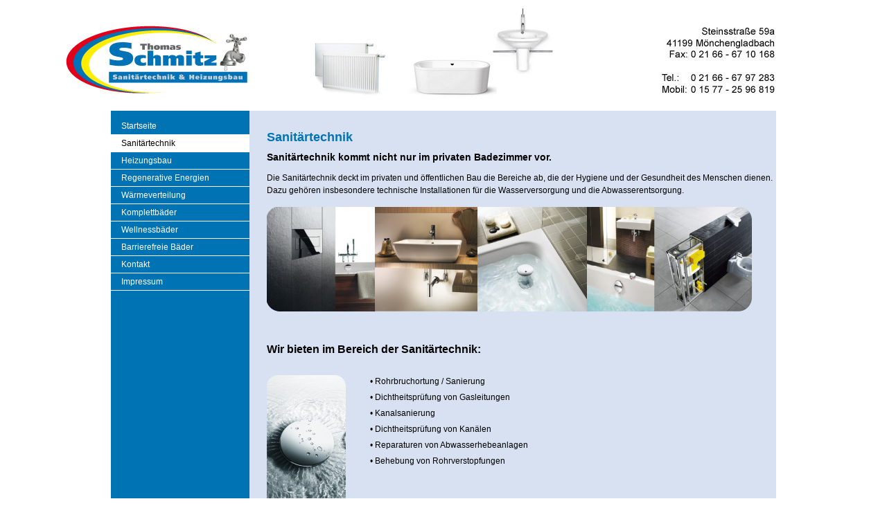

--- FILE ---
content_type: text/html
request_url: http://shkmg.de/sanitaertechnik.html
body_size: 1330
content:
<!DOCTYPE html PUBLIC "-//W3C//DTD XHTML 1.0 Transitional//EN" "http://www.w3.org/TR/xhtml1/DTD/xhtml1-transitional.dtd">
<html xmlns="http://www.w3.org/1999/xhtml">
<head>
<meta http-equiv="Content-Type" content="text/html; charset=iso-8859-1" />
<meta name="keywords" content="Thomas Schmitz, Sanitär, Sanitärtechnik, Rohrbruch , Sanierung, Dichtheitsprüfung, Gasleitungen, Kanalsanierung, Reparaturen, Rohrverstopfungen" />
<meta name="description" content="Thomas Schmitz | 41236 Mönchengladbach | Die Sanitärtechnik deckt im privaten und öffentlichen Bau die Bereiche ab, die der Hygiene und der Gesundheit des Menschen dienen. Dazu gehören insbesondere technische Installationen für die Wasserversorgung und die Abwasserentsorgung." />
<title>Sanitär | Thomas Schmitz | Sanitärtechnik | Rohrbruch / Sanierung | Dichtheitsprüfung von Gasleitungen und Kanälen | Kanalsanierung | Reparaturen von Abwasserhebeanlagen | Behebung von Rohrverstopfungen | 41236 Mönchengladbach</title>
<meta name="audience" content=" Alle" />
<meta name="robots" content="index,follow" />
<meta name="language" content="Deutsch" />
<meta name="revisit-after" content="3 days" />
<meta name="author" content="Business-Light" />
<link href="style.css" rel="stylesheet" type="text/css" />
<!--[if IE 6]>
<link href="ie6.css" rel="stylesheet" type="text/css" />
<![endif]-->
<link rel="shortcut icon" href="favicon.ico" />
<link rel="icon" href="favicon.ico" type="image/ico" />
</head>
<body>
<div id="page">
  <div id="header">
<div id="logo"></div>
<div id="bild"></div>
<div id="adresse"></div>
</div>
  <div id="bg">
    <div id="navivertikal">
      <ul>
        <li><a href="index.html">Startseite</a></li>
        <li class="current"><a href="sanitaertechnik.html">Sanitärtechnik</a></li>
        <li><a href="heizungsbau.html">Heizungsbau</a></li>
        <li><a href="regenerative_energien.html">Regenerative Energien</a></li>
        <li><a href="waermeverteilung.html">Wärmeverteilung</a></li>
        <li><a href="komplettbaeder.html">Komplettbäder</a></li>
        <li><a href="wellnessbaeder.html">Wellnessbäder</a></li>
        <li><a href="barrierefreiebaeder.html">Barrierefreie Bäder</a></li>
        <li><a href="kontakt.html">Kontakt</a></li>
        <li><a href="impressum.html">Impressum</a></li>
      </ul>
    </div>
    <div id="content">
      <h1>Sanitärtechnik</h1>
      
      <h2>Sanitärtechnik kommt nicht nur im privaten Badezimmer vor.</h2>
      <p>Die Sanitärtechnik deckt im privaten und öffentlichen Bau die Bereiche ab, die der Hygiene und der Gesundheit des Menschen dienen. 
      Dazu gehören insbesondere technische Installationen für die Wasserversorgung und die Abwasserentsorgung.</p> 
      <img src="images/sanitaer_kompo.jpg" alt="Komposition mehrer Badprodukte" />
      <div style="clear:both"></div>
      <br />
      <h3>Wir bieten im Bereich der Sanitärtechnik:</h3>
      <img src="images/sanitartechnik.jpg" alt="Viega Abfluss" width="114" height="200" />
      <ul class="sanitaertechnik">
        <li>&bull; Rohrbruchortung / Sanierung</li>
        <li>&bull; Dichtheitsprüfung von Gasleitungen</li>
        <li>&bull; Kanalsanierung</li>
        <li>&bull; Dichtheitsprüfung von Kanälen</li>
        <li>&bull; Reparaturen von Abwasserhebeanlagen</li>
        <li>&bull; Behebung von Rohrverstopfungen</li>
      </ul> 
    </div>
    <div style="clear:both"></div>
  </div>
  <div id="footer"></div>
</div>
</body>
</html>


--- FILE ---
content_type: text/css
request_url: http://shkmg.de/style.css
body_size: 2560
content:
@charset "utf-8";
/* CSS Document */
* {
	margin: 0px;
	padding: 0px;
	font-family: Arial, Helvetica, sans-serif;
	font-size: 12px;
	color: #000000;
	border:0px;
}
body {
	overflow: scroll;
}
h1 {
	font-size: 18px;
	color: #0073b4;
	margin-bottom: 5px;
}
h2, h3 {
	font-size: 14px;
	color: #000;
	margin: 5px 0 10px 0;
}
h3 {
	font-size: 16px;
	color: #000;
	margin: 10px 0 10px 0;
}
h4 {
background-image: url(images/tel.jpg);
width:263px;
height:58px;
float:right;
margin-right:15px;
}
#page {
	width: 960px;
	margin: auto;

	
}
#header {
	width: 960px;
	height: 160px;
	float: left;

}
#logo {
width: 268px;
height: 140px;
margin-left:-70px;
margin-top:20px;
float:left;

background: url(images/logo_thomas_schmitz.jpg) no-repeat;
}

#bild {
width: 597px;
height: 160px;
float:left;
background: url(images/sani.jpg) no-repeat;
}

#adresse {
width: 163px;
height: 160px;
float:left;
background: url(images/adresse.jpg) no-repeat;
}


#bg {
	background-image: url(images/bg.gif);
	background-repeat: repeat-y;
	width: 960px;
	float: left;
	overflow: hidden;
}
#navivertikal {
	width: 200px;
	background-color: #0073b4;
	float: left;
}
#content {
	width: 735px;
	height: 700px;
	float: left;
	background-color: #d8e1f1;
	padding: 25px 0 25px 25px;
	line-height: 1.5;
	overflow: hidden;
}



#content a {
	text-decoration:none;
}
#content a:hover {
	color:#FFFFFF;
}
.sanitaertechnik {
	float:left;
	margin-left:20px;
	margin-top:10px;
}
#content img {
	float:left;
	margin:15px 15px 15px 0px;
}
#content ul li {
	margin-top: 5px;
	list-style-type:none;
}
.komplettbaeder {
	color: #0073b4;
	font-weight:bold;
	font-size:14px;
}
.sanitaer {
	width:220px;
	float:left;
	margin: 0 30px 0 0;
}
.heizung {
	width: 220px;
	float: left;
	margin: 0 30px 0 0;
}
.regenerativ {
	width: 220px;
	float: left;
}
#footer {
	width: 960px;
	height: 25px;
	background-color: #5790c7;
	float: left;
	text-align: center;
	padding: 5px 0 0 0;
	color: #FFF;
}
#footer a {
	color: #FFF;
	text-decoration: none;
}
#footer a:hover {
	color: #000;
}
#navivertikal ul {
	width: 200px;
	float: left;
	margin: 10px 0 0 0;
	color: #FFF;
}
#navivertikal ul li {
	list-style-type: none;
	height:25px;
	width:200px;
}
#navivertikal a {
	color: #FFF;
	text-decoration: none;
	display: block;
	padding: 5px 0 5px 15px;
	border-bottom: #FFF solid 1px;
}
#navivertikal a:hover {
	color: #000;
	text-decoration: none;
	background-color: #FFF;
	padding-left: 20px;
}
.current {
	background-color: #FFF;
}
#navivertikal .current a {
	color: #000;
}

.haftung {
font-size:10px;
padding-right:30px;
}
